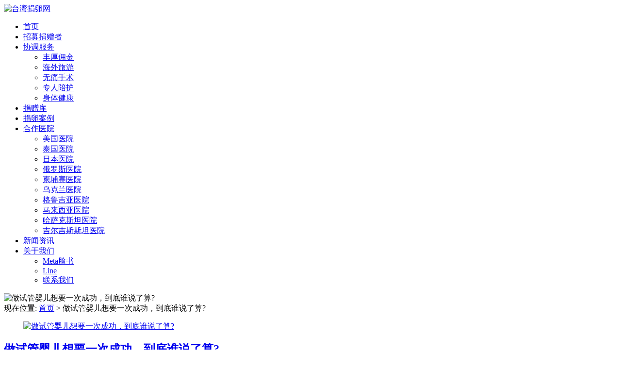

--- FILE ---
content_type: text/html; charset=UTF-8
request_url: https://www.taiwan-egg.com/archives/tag/%E8%AF%95%E7%AE%A1%E6%88%90%E5%8A%9F%E7%8E%87
body_size: 9666
content:
<!DOCTYPE html>
<html>
<head>
<link rel="icon" href="" type="image/x-icon" />
<link rel="shortcut icon" href="" type="image/x-icon" />
<meta charset="UTF-8">
<meta name="viewport" content="width=device-width, initial-scale=1">
<meta http-equiv="Cache-Control" content="no-transform" /> 
<meta http-equiv="Cache-Control" content="no-siteapp" />
<meta name="applicable-device" content="pc,mobile">
<meta http-equiv="X-UA-Compatible" content="IE=edge">
<title>试管成功率 - 台湾捐卵网</title>
<meta name="description" content="" />
<meta name="keywords" content="" />
<meta name='robots' content='max-image-preview:large' />
	<style>img:is([sizes="auto" i], [sizes^="auto," i]) { contain-intrinsic-size: 3000px 1500px }</style>
	<link rel='stylesheet' id='wp-block-library-css' href='https://www.taiwan-egg.com/wp-includes/css/dist/block-library/style.min.css?ver=6.8.3' type='text/css' media='all' />
<style id='classic-theme-styles-inline-css' type='text/css'>
/*! This file is auto-generated */
.wp-block-button__link{color:#fff;background-color:#32373c;border-radius:9999px;box-shadow:none;text-decoration:none;padding:calc(.667em + 2px) calc(1.333em + 2px);font-size:1.125em}.wp-block-file__button{background:#32373c;color:#fff;text-decoration:none}
</style>
<style id='global-styles-inline-css' type='text/css'>
:root{--wp--preset--aspect-ratio--square: 1;--wp--preset--aspect-ratio--4-3: 4/3;--wp--preset--aspect-ratio--3-4: 3/4;--wp--preset--aspect-ratio--3-2: 3/2;--wp--preset--aspect-ratio--2-3: 2/3;--wp--preset--aspect-ratio--16-9: 16/9;--wp--preset--aspect-ratio--9-16: 9/16;--wp--preset--color--black: #000000;--wp--preset--color--cyan-bluish-gray: #abb8c3;--wp--preset--color--white: #ffffff;--wp--preset--color--pale-pink: #f78da7;--wp--preset--color--vivid-red: #cf2e2e;--wp--preset--color--luminous-vivid-orange: #ff6900;--wp--preset--color--luminous-vivid-amber: #fcb900;--wp--preset--color--light-green-cyan: #7bdcb5;--wp--preset--color--vivid-green-cyan: #00d084;--wp--preset--color--pale-cyan-blue: #8ed1fc;--wp--preset--color--vivid-cyan-blue: #0693e3;--wp--preset--color--vivid-purple: #9b51e0;--wp--preset--gradient--vivid-cyan-blue-to-vivid-purple: linear-gradient(135deg,rgba(6,147,227,1) 0%,rgb(155,81,224) 100%);--wp--preset--gradient--light-green-cyan-to-vivid-green-cyan: linear-gradient(135deg,rgb(122,220,180) 0%,rgb(0,208,130) 100%);--wp--preset--gradient--luminous-vivid-amber-to-luminous-vivid-orange: linear-gradient(135deg,rgba(252,185,0,1) 0%,rgba(255,105,0,1) 100%);--wp--preset--gradient--luminous-vivid-orange-to-vivid-red: linear-gradient(135deg,rgba(255,105,0,1) 0%,rgb(207,46,46) 100%);--wp--preset--gradient--very-light-gray-to-cyan-bluish-gray: linear-gradient(135deg,rgb(238,238,238) 0%,rgb(169,184,195) 100%);--wp--preset--gradient--cool-to-warm-spectrum: linear-gradient(135deg,rgb(74,234,220) 0%,rgb(151,120,209) 20%,rgb(207,42,186) 40%,rgb(238,44,130) 60%,rgb(251,105,98) 80%,rgb(254,248,76) 100%);--wp--preset--gradient--blush-light-purple: linear-gradient(135deg,rgb(255,206,236) 0%,rgb(152,150,240) 100%);--wp--preset--gradient--blush-bordeaux: linear-gradient(135deg,rgb(254,205,165) 0%,rgb(254,45,45) 50%,rgb(107,0,62) 100%);--wp--preset--gradient--luminous-dusk: linear-gradient(135deg,rgb(255,203,112) 0%,rgb(199,81,192) 50%,rgb(65,88,208) 100%);--wp--preset--gradient--pale-ocean: linear-gradient(135deg,rgb(255,245,203) 0%,rgb(182,227,212) 50%,rgb(51,167,181) 100%);--wp--preset--gradient--electric-grass: linear-gradient(135deg,rgb(202,248,128) 0%,rgb(113,206,126) 100%);--wp--preset--gradient--midnight: linear-gradient(135deg,rgb(2,3,129) 0%,rgb(40,116,252) 100%);--wp--preset--font-size--small: 13px;--wp--preset--font-size--medium: 20px;--wp--preset--font-size--large: 36px;--wp--preset--font-size--x-large: 42px;--wp--preset--spacing--20: 0.44rem;--wp--preset--spacing--30: 0.67rem;--wp--preset--spacing--40: 1rem;--wp--preset--spacing--50: 1.5rem;--wp--preset--spacing--60: 2.25rem;--wp--preset--spacing--70: 3.38rem;--wp--preset--spacing--80: 5.06rem;--wp--preset--shadow--natural: 6px 6px 9px rgba(0, 0, 0, 0.2);--wp--preset--shadow--deep: 12px 12px 50px rgba(0, 0, 0, 0.4);--wp--preset--shadow--sharp: 6px 6px 0px rgba(0, 0, 0, 0.2);--wp--preset--shadow--outlined: 6px 6px 0px -3px rgba(255, 255, 255, 1), 6px 6px rgba(0, 0, 0, 1);--wp--preset--shadow--crisp: 6px 6px 0px rgba(0, 0, 0, 1);}:where(.is-layout-flex){gap: 0.5em;}:where(.is-layout-grid){gap: 0.5em;}body .is-layout-flex{display: flex;}.is-layout-flex{flex-wrap: wrap;align-items: center;}.is-layout-flex > :is(*, div){margin: 0;}body .is-layout-grid{display: grid;}.is-layout-grid > :is(*, div){margin: 0;}:where(.wp-block-columns.is-layout-flex){gap: 2em;}:where(.wp-block-columns.is-layout-grid){gap: 2em;}:where(.wp-block-post-template.is-layout-flex){gap: 1.25em;}:where(.wp-block-post-template.is-layout-grid){gap: 1.25em;}.has-black-color{color: var(--wp--preset--color--black) !important;}.has-cyan-bluish-gray-color{color: var(--wp--preset--color--cyan-bluish-gray) !important;}.has-white-color{color: var(--wp--preset--color--white) !important;}.has-pale-pink-color{color: var(--wp--preset--color--pale-pink) !important;}.has-vivid-red-color{color: var(--wp--preset--color--vivid-red) !important;}.has-luminous-vivid-orange-color{color: var(--wp--preset--color--luminous-vivid-orange) !important;}.has-luminous-vivid-amber-color{color: var(--wp--preset--color--luminous-vivid-amber) !important;}.has-light-green-cyan-color{color: var(--wp--preset--color--light-green-cyan) !important;}.has-vivid-green-cyan-color{color: var(--wp--preset--color--vivid-green-cyan) !important;}.has-pale-cyan-blue-color{color: var(--wp--preset--color--pale-cyan-blue) !important;}.has-vivid-cyan-blue-color{color: var(--wp--preset--color--vivid-cyan-blue) !important;}.has-vivid-purple-color{color: var(--wp--preset--color--vivid-purple) !important;}.has-black-background-color{background-color: var(--wp--preset--color--black) !important;}.has-cyan-bluish-gray-background-color{background-color: var(--wp--preset--color--cyan-bluish-gray) !important;}.has-white-background-color{background-color: var(--wp--preset--color--white) !important;}.has-pale-pink-background-color{background-color: var(--wp--preset--color--pale-pink) !important;}.has-vivid-red-background-color{background-color: var(--wp--preset--color--vivid-red) !important;}.has-luminous-vivid-orange-background-color{background-color: var(--wp--preset--color--luminous-vivid-orange) !important;}.has-luminous-vivid-amber-background-color{background-color: var(--wp--preset--color--luminous-vivid-amber) !important;}.has-light-green-cyan-background-color{background-color: var(--wp--preset--color--light-green-cyan) !important;}.has-vivid-green-cyan-background-color{background-color: var(--wp--preset--color--vivid-green-cyan) !important;}.has-pale-cyan-blue-background-color{background-color: var(--wp--preset--color--pale-cyan-blue) !important;}.has-vivid-cyan-blue-background-color{background-color: var(--wp--preset--color--vivid-cyan-blue) !important;}.has-vivid-purple-background-color{background-color: var(--wp--preset--color--vivid-purple) !important;}.has-black-border-color{border-color: var(--wp--preset--color--black) !important;}.has-cyan-bluish-gray-border-color{border-color: var(--wp--preset--color--cyan-bluish-gray) !important;}.has-white-border-color{border-color: var(--wp--preset--color--white) !important;}.has-pale-pink-border-color{border-color: var(--wp--preset--color--pale-pink) !important;}.has-vivid-red-border-color{border-color: var(--wp--preset--color--vivid-red) !important;}.has-luminous-vivid-orange-border-color{border-color: var(--wp--preset--color--luminous-vivid-orange) !important;}.has-luminous-vivid-amber-border-color{border-color: var(--wp--preset--color--luminous-vivid-amber) !important;}.has-light-green-cyan-border-color{border-color: var(--wp--preset--color--light-green-cyan) !important;}.has-vivid-green-cyan-border-color{border-color: var(--wp--preset--color--vivid-green-cyan) !important;}.has-pale-cyan-blue-border-color{border-color: var(--wp--preset--color--pale-cyan-blue) !important;}.has-vivid-cyan-blue-border-color{border-color: var(--wp--preset--color--vivid-cyan-blue) !important;}.has-vivid-purple-border-color{border-color: var(--wp--preset--color--vivid-purple) !important;}.has-vivid-cyan-blue-to-vivid-purple-gradient-background{background: var(--wp--preset--gradient--vivid-cyan-blue-to-vivid-purple) !important;}.has-light-green-cyan-to-vivid-green-cyan-gradient-background{background: var(--wp--preset--gradient--light-green-cyan-to-vivid-green-cyan) !important;}.has-luminous-vivid-amber-to-luminous-vivid-orange-gradient-background{background: var(--wp--preset--gradient--luminous-vivid-amber-to-luminous-vivid-orange) !important;}.has-luminous-vivid-orange-to-vivid-red-gradient-background{background: var(--wp--preset--gradient--luminous-vivid-orange-to-vivid-red) !important;}.has-very-light-gray-to-cyan-bluish-gray-gradient-background{background: var(--wp--preset--gradient--very-light-gray-to-cyan-bluish-gray) !important;}.has-cool-to-warm-spectrum-gradient-background{background: var(--wp--preset--gradient--cool-to-warm-spectrum) !important;}.has-blush-light-purple-gradient-background{background: var(--wp--preset--gradient--blush-light-purple) !important;}.has-blush-bordeaux-gradient-background{background: var(--wp--preset--gradient--blush-bordeaux) !important;}.has-luminous-dusk-gradient-background{background: var(--wp--preset--gradient--luminous-dusk) !important;}.has-pale-ocean-gradient-background{background: var(--wp--preset--gradient--pale-ocean) !important;}.has-electric-grass-gradient-background{background: var(--wp--preset--gradient--electric-grass) !important;}.has-midnight-gradient-background{background: var(--wp--preset--gradient--midnight) !important;}.has-small-font-size{font-size: var(--wp--preset--font-size--small) !important;}.has-medium-font-size{font-size: var(--wp--preset--font-size--medium) !important;}.has-large-font-size{font-size: var(--wp--preset--font-size--large) !important;}.has-x-large-font-size{font-size: var(--wp--preset--font-size--x-large) !important;}
:where(.wp-block-post-template.is-layout-flex){gap: 1.25em;}:where(.wp-block-post-template.is-layout-grid){gap: 1.25em;}
:where(.wp-block-columns.is-layout-flex){gap: 2em;}:where(.wp-block-columns.is-layout-grid){gap: 2em;}
:root :where(.wp-block-pullquote){font-size: 1.5em;line-height: 1.6;}
</style>
<link rel='stylesheet' id='contact-form-7-css' href='https://www.taiwan-egg.com/wp-content/plugins/contact-form-7/includes/css/styles.css?ver=6.1.4' type='text/css' media='all' />
<link rel='stylesheet' id='bootstrap-css' href='https://www.taiwan-egg.com/wp-content/themes/xsbrand/css/bootstrap.css?ver=6.8.3' type='text/css' media='all' />
<link rel='stylesheet' id='fancybox-css' href='https://www.taiwan-egg.com/wp-content/themes/xsbrand/css/jquery.fancybox.css?ver=6.8.3' type='text/css' media='all' />
<link rel='stylesheet' id='owl.carousel-css' href='https://www.taiwan-egg.com/wp-content/themes/xsbrand/css/owl.carousel.css?ver=6.8.3' type='text/css' media='all' />
<link rel='stylesheet' id='owl.theme.carousel-css' href='https://www.taiwan-egg.com/wp-content/themes/xsbrand/css/owl.theme.default.css?ver=6.8.3' type='text/css' media='all' />
<link rel='stylesheet' id='slicknav-css' href='https://www.taiwan-egg.com/wp-content/themes/xsbrand/css/slicknav.min.css?ver=6.8.3' type='text/css' media='all' />
<link rel='stylesheet' id='font-awesome-css' href='https://www.taiwan-egg.com/wp-content/themes/xsbrand/css/font-awesome.min.css?ver=1.0' type='text/css' media='all' />
<link rel='stylesheet' id='xs-style-css' href='https://www.taiwan-egg.com/wp-content/themes/xsbrand/style.css?ver=6.8.3' type='text/css' media='all' />
<script type="text/javascript" src="https://www.taiwan-egg.com/wp-includes/js/jquery/jquery.min.js?ver=3.7.1" id="jquery-core-js"></script>
<script type="text/javascript" src="https://www.taiwan-egg.com/wp-includes/js/jquery/jquery-migrate.min.js?ver=3.4.1" id="jquery-migrate-js"></script>
<link rel="https://api.w.org/" href="https://www.taiwan-egg.com/wp-json/" /><link rel="alternate" title="JSON" type="application/json" href="https://www.taiwan-egg.com/wp-json/wp/v2/tags/208" /><link rel="icon" href="https://www.taiwan-egg.com/wp-content/uploads/2016/09/cropped-logo-1-32x32.png" sizes="32x32" />
<link rel="icon" href="https://www.taiwan-egg.com/wp-content/uploads/2016/09/cropped-logo-1-192x192.png" sizes="192x192" />
<link rel="apple-touch-icon" href="https://www.taiwan-egg.com/wp-content/uploads/2016/09/cropped-logo-1-180x180.png" />
<meta name="msapplication-TileImage" content="https://www.taiwan-egg.com/wp-content/uploads/2016/09/cropped-logo-1-270x270.png" />
</head>
<body class="archive tag tag-208 wp-theme-xsbrand">
<div class="wrapper">
<header id="header">
<div class="container">
<div class="header-logo pull-left">
<a title="美国精子及卵子捐贈_亚裔卵子库" class="logo-url" href="https://www.taiwan-egg.com"><img src="https://www.taiwan-egg.com/wp-content/uploads/2023/11/cropped-twlogo.jpg" alt="台湾捐卵网" /></a>
</div>
<div class="header-menu pull-right">
<ul id="menu-%e9%a6%96%e9%a1%b5" class="header-menu-con sf-menu"><li id="menu-item-4" class="menu-item menu-item-type-custom menu-item-object-custom menu-item-home menu-item-4"><a href="http://www.taiwan-egg.com/">首页</a></li>
<li id="menu-item-16313" class="menu-item menu-item-type-post_type menu-item-object-page menu-item-16313"><a href="https://www.taiwan-egg.com/zhaomu">招募捐赠者</a></li>
<li id="menu-item-16320" class="menu-item menu-item-type-post_type menu-item-object-page menu-item-has-children menu-item-16320"><a href="https://www.taiwan-egg.com/%e6%9c%8d%e5%8a%a1%e9%a1%b9%e7%9b%ae">协调服务</a>
<ul class="sub-menu">
	<li id="menu-item-16315" class="menu-item menu-item-type-post_type menu-item-object-page menu-item-16315"><a href="https://www.taiwan-egg.com/%e6%9c%8d%e5%8a%a1%e9%a1%b9%e7%9b%ae/%e4%b8%b0%e5%8e%9a%e4%bd%a3%e9%87%91">丰厚佣金</a></li>
	<li id="menu-item-16316" class="menu-item menu-item-type-post_type menu-item-object-page menu-item-16316"><a href="https://www.taiwan-egg.com/%e6%9c%8d%e5%8a%a1%e9%a1%b9%e7%9b%ae/%e6%b5%b7%e5%a4%96%e6%97%85%e6%b8%b8">海外旅游</a></li>
	<li id="menu-item-16317" class="menu-item menu-item-type-post_type menu-item-object-page menu-item-16317"><a href="https://www.taiwan-egg.com/%e6%9c%8d%e5%8a%a1%e9%a1%b9%e7%9b%ae/%e6%97%a0%e7%97%9b%e5%8f%96%e5%8d%b5">无痛手术</a></li>
	<li id="menu-item-16318" class="menu-item menu-item-type-post_type menu-item-object-page menu-item-16318"><a href="https://www.taiwan-egg.com/%e6%9c%8d%e5%8a%a1%e9%a1%b9%e7%9b%ae/%e4%b8%93%e4%ba%ba%e9%99%aa%e6%8a%a4">专人陪护</a></li>
	<li id="menu-item-16319" class="menu-item menu-item-type-post_type menu-item-object-page menu-item-16319"><a href="https://www.taiwan-egg.com/%e6%9c%8d%e5%8a%a1%e9%a1%b9%e7%9b%ae/%e5%b0%8f%e9%a1%b9%e7%9b%ae1">身体健康</a></li>
</ul>
</li>
<li id="menu-item-12060" class="menu-item menu-item-type-post_type menu-item-object-page menu-item-12060"><a href="https://www.taiwan-egg.com/12054-2">捐赠库</a></li>
<li id="menu-item-4137" class="menu-item menu-item-type-taxonomy menu-item-object-category menu-item-4137"><a href="https://www.taiwan-egg.com/archives/category/egg-donation-case">捐卵案例</a></li>
<li id="menu-item-16362" class="menu-item menu-item-type-taxonomy menu-item-object-category menu-item-has-children menu-item-16362"><a href="https://www.taiwan-egg.com/archives/category/hospital">合作医院</a>
<ul class="sub-menu">
	<li id="menu-item-16874" class="menu-item menu-item-type-taxonomy menu-item-object-category menu-item-16874"><a href="https://www.taiwan-egg.com/archives/category/usa">美国医院</a></li>
	<li id="menu-item-16870" class="menu-item menu-item-type-taxonomy menu-item-object-category menu-item-16870"><a href="https://www.taiwan-egg.com/archives/category/taiguohospital">泰国医院</a></li>
	<li id="menu-item-18518" class="menu-item menu-item-type-taxonomy menu-item-object-category menu-item-18518"><a href="https://www.taiwan-egg.com/archives/category/japanhospital">日本医院</a></li>
	<li id="menu-item-16871" class="menu-item menu-item-type-taxonomy menu-item-object-category menu-item-16871"><a href="https://www.taiwan-egg.com/archives/category/russiahospital">俄罗斯医院</a></li>
	<li id="menu-item-18516" class="menu-item menu-item-type-taxonomy menu-item-object-category menu-item-18516"><a href="https://www.taiwan-egg.com/archives/category/jianpuzhai">柬埔寨医院</a></li>
	<li id="menu-item-16937" class="menu-item menu-item-type-taxonomy menu-item-object-category menu-item-16937"><a href="https://www.taiwan-egg.com/archives/category/wukehospital">乌克兰医院</a></li>
	<li id="menu-item-16873" class="menu-item menu-item-type-taxonomy menu-item-object-category menu-item-16873"><a href="https://www.taiwan-egg.com/archives/category/geluhospital">格鲁吉亚医院</a></li>
	<li id="menu-item-18455" class="menu-item menu-item-type-taxonomy menu-item-object-category menu-item-18455"><a href="https://www.taiwan-egg.com/archives/category/%e9%a9%ac%e6%9d%a5%e8%a5%bf%e4%ba%9a%e5%90%88%e4%bd%9c%e5%8c%bb%e9%99%a2">马来西亚医院</a></li>
	<li id="menu-item-16872" class="menu-item menu-item-type-taxonomy menu-item-object-category menu-item-16872"><a href="https://www.taiwan-egg.com/archives/category/hasahospital">哈萨克斯坦医院</a></li>
	<li id="menu-item-18521" class="menu-item menu-item-type-taxonomy menu-item-object-category menu-item-18521"><a href="https://www.taiwan-egg.com/archives/category/jierjisisitan">吉尔吉斯斯坦医院</a></li>
</ul>
</li>
<li id="menu-item-4041" class="menu-item menu-item-type-taxonomy menu-item-object-category menu-item-4041"><a href="https://www.taiwan-egg.com/archives/category/news">新闻资讯</a></li>
<li id="menu-item-16328" class="menu-item menu-item-type-post_type menu-item-object-page menu-item-has-children menu-item-16328"><a href="https://www.taiwan-egg.com/page478-2">关于我们</a>
<ul class="sub-menu">
	<li id="menu-item-16333" class="menu-item menu-item-type-custom menu-item-object-custom menu-item-16333"><a href="https://www.facebook.com/taiwanegg.donor/">Meta脸书</a></li>
	<li id="menu-item-16334" class="menu-item menu-item-type-custom menu-item-object-custom menu-item-16334"><a href="https://line.me/ti/p/A4fqh-xqrE">Line</a></li>
	<li id="menu-item-4135" class="menu-item menu-item-type-post_type menu-item-object-page menu-item-4135"><a href="https://www.taiwan-egg.com/page483-2">联系我们</a></li>
</ul>
</li>
</ul></div>
<div id="slick-mobile-menu"></div>
</div>
</header>
<div class="text-center bg-info container-full">
<img src="https://www.taiwan-egg.com/wp-content/themes/xsbrand/images/banner.jpg" alt="做试管婴儿想要一次成功，到底谁说了算?">
</div><Section id="content">
<div class="container">
<div class="row">
<div class="col-md-9 col-sm-9 col-xs-12 content-list">
<nav  class="crumbs">现在位置: <a itemprop="breadcrumb" href="https://www.taiwan-egg.com">首页</a> > 做试管婴儿想要一次成功，到底谁说了算?</nav><article id="post-14264" class="post-14264 post type-post status-publish format-standard has-post-thumbnail hentry category-news tag-72 tag-208">
<div class="row">
<figure class="entry-img col-md-4 col-sm-4 col-xs-6"> 
<a href="https://www.taiwan-egg.com/archives/14264" rel="bookmark" title="做试管婴儿想要一次成功，到底谁说了算?">
<img  src="https://www.taiwan-egg.com/wp-content/themes/xsbrand/timthumb.php?src=https://www.taiwan-egg.com/wp-content/uploads/2022/12/微信截图_20230329084900.png&h=250&w=400&zc=1" alt="做试管婴儿想要一次成功，到底谁说了算?" />
</a>
</figure>
<div class="entry-content col-md-8 col-sm-8 col-xs-6">
<h2 class="entry-title"><a href="https://www.taiwan-egg.com/archives/14264" rel="bookmark">做试管婴儿想要一次成功，到底谁说了算?</a></h2>
<div class="entry-des hidden-xs">
<p>做试管婴儿的夫妻朋友们，对试管婴儿成功率的问题是十分关心的。想让自己做试管婴儿技术能胜券在握，究竟得做些什么才行呢?试管婴儿的成功究竟是谁说得算?</p>
</div>
<div class="entry-meta">
<div class="time fl hidden-xs"><i class="fa fa-calendar-check-o"></i> <a href="javascript:void(0);">2023 /5/7 9:01</a></div>
</div>
</div>
</div>
</article>
<article id="post-14216" class="post-14216 post type-post status-publish format-standard has-post-thumbnail hentry category-news tag-207 tag-208">
<div class="row">
<figure class="entry-img col-md-4 col-sm-4 col-xs-6"> 
<a href="https://www.taiwan-egg.com/archives/14216" rel="bookmark" title="卵巢储备“弹尽粮绝”的女性，该如何拥有高试管成功率呢?">
<img  src="https://www.taiwan-egg.com/wp-content/themes/xsbrand/timthumb.php?src=https://www.taiwan-egg.com/wp-content/uploads/2022/12/微信截图_20230319093411.png&h=250&w=400&zc=1" alt="卵巢储备“弹尽粮绝”的女性，该如何拥有高试管成功率呢?" />
</a>
</figure>
<div class="entry-content col-md-8 col-sm-8 col-xs-6">
<h2 class="entry-title"><a href="https://www.taiwan-egg.com/archives/14216" rel="bookmark">卵巢储备“弹尽粮绝”的女性，该如何拥有高试管成功率呢?</a></h2>
<div class="entry-des hidden-xs">
<p>对于开展试管婴儿治疗的姐妹们而言，卵巢作用储备是衡量着试管婴儿医治能否成功的一大关键点。</p>
</div>
<div class="entry-meta">
<div class="time fl hidden-xs"><i class="fa fa-calendar-check-o"></i> <a href="javascript:void(0);">2023 /4/23 8:45</a></div>
</div>
</div>
</div>
</article>
</div>
<div class="col-md-3 col-sm-3 hidden-xs sidebar">

	
		
		<aside id="recent-posts-2" class="widget widget_recent_entries">
		<h3 class="widget-title">Recent Posts</h3>
		<ul>
											<li>
					<a href="https://www.taiwan-egg.com/archives/18716">台湾捐卵网的意义</a>
									</li>
											<li>
					<a href="https://www.taiwan-egg.com/archives/17539">详述只有一个冻胚是继续促排还是移植，怎么办看完明白</a>
									</li>
											<li>
					<a href="https://www.taiwan-egg.com/archives/17549">天津陪产假男方休假时间2024已揭晓，是否含周末统一回复</a>
									</li>
											<li>
					<a href="https://www.taiwan-egg.com/archives/17542">不造只有一个冻胚8细胞二级成功率高不高进，能否着床来瞅</a>
									</li>
											<li>
					<a href="https://www.taiwan-egg.com/archives/18601">俄罗斯国际生殖医学中心(ICRM)</a>
									</li>
					</ul>

		</aside><aside id="tag_cloud-3" class="widget widget_tag_cloud"><h3 class="widget-title">热词强</h3><div class="tagcloud"><a href="https://www.taiwan-egg.com/archives/tag/%e4%b8%8d%e5%ad%95%e4%b8%8d%e8%82%b2" class="tag-cloud-link tag-link-129 tag-link-position-1" style="font-size: 10.526315789474pt;" aria-label="不孕不育 (18 项)">不孕不育</a>
<a href="https://www.taiwan-egg.com/archives/tag/%e4%b9%8c%e5%85%8b%e5%85%b0%e8%af%95%e7%ae%a1%e5%8c%bb%e9%99%a2" class="tag-cloud-link tag-link-246 tag-link-position-2" style="font-size: 8.7368421052632pt;" aria-label="乌克兰试管医院 (12 项)">乌克兰试管医院</a>
<a href="https://www.taiwan-egg.com/archives/tag/%e4%b9%8c%e5%85%8b%e5%85%b0%e8%af%95%e7%ae%a1%e5%a9%b4%e5%84%bf" class="tag-cloud-link tag-link-107 tag-link-position-3" style="font-size: 13.473684210526pt;" aria-label="乌克兰试管婴儿 (35 项)">乌克兰试管婴儿</a>
<a href="https://www.taiwan-egg.com/archives/tag/%e4%b9%8c%e5%85%8b%e5%85%b0%e8%af%95%e7%ae%a1%e5%a9%b4%e5%84%bf%e5%8c%bb%e7%94%9f" class="tag-cloud-link tag-link-249 tag-link-position-4" style="font-size: 10.947368421053pt;" aria-label="乌克兰试管婴儿医生 (20 项)">乌克兰试管婴儿医生</a>
<a href="https://www.taiwan-egg.com/archives/tag/%e4%ba%a7%e5%90%8e" class="tag-cloud-link tag-link-187 tag-link-position-5" style="font-size: 9.1578947368421pt;" aria-label="产后 (13 项)">产后</a>
<a href="https://www.taiwan-egg.com/archives/tag/%e4%ba%b2%e5%ad%90%e8%82%b2%e5%84%bf" class="tag-cloud-link tag-link-114 tag-link-position-6" style="font-size: 18.105263157895pt;" aria-label="亲子育儿 (100 项)">亲子育儿</a>
<a href="https://www.taiwan-egg.com/archives/tag/%e4%bf%83%e6%8e%92%e5%8d%b5" class="tag-cloud-link tag-link-28 tag-link-position-7" style="font-size: 9.6842105263158pt;" aria-label="促排卵 (15 项)">促排卵</a>
<a href="https://www.taiwan-egg.com/archives/tag/%e4%bf%84%e7%bd%97%e6%96%af%e8%af%95%e7%ae%a1%e5%a9%b4%e5%84%bf" class="tag-cloud-link tag-link-36 tag-link-position-8" style="font-size: 20.947368421053pt;" aria-label="俄罗斯试管婴儿 (184 项)">俄罗斯试管婴儿</a>
<a href="https://www.taiwan-egg.com/archives/tag/%e4%bf%84%e7%bd%97%e6%96%af%e8%af%95%e7%ae%a1%e5%a9%b4%e5%84%bf%e5%8c%bb%e7%94%9f" class="tag-cloud-link tag-link-270 tag-link-position-9" style="font-size: 9.1578947368421pt;" aria-label="俄罗斯试管婴儿医生 (13 项)">俄罗斯试管婴儿医生</a>
<a href="https://www.taiwan-egg.com/archives/tag/%e4%bf%84%e7%bd%97%e6%96%af%e8%af%95%e7%ae%a1%e5%a9%b4%e5%84%bf%e5%8c%bb%e9%99%a2" class="tag-cloud-link tag-link-265 tag-link-position-10" style="font-size: 8.4210526315789pt;" aria-label="俄罗斯试管婴儿医院 (11 项)">俄罗斯试管婴儿医院</a>
<a href="https://www.taiwan-egg.com/archives/tag/%e5%86%b7%e5%86%bb%e5%8d%b5%e5%ad%90" class="tag-cloud-link tag-link-290 tag-link-position-11" style="font-size: 10.526315789474pt;" aria-label="冷冻卵子 (18 项)">冷冻卵子</a>
<a href="https://www.taiwan-egg.com/archives/tag/%e5%86%bb%e5%8d%b5" class="tag-cloud-link tag-link-105 tag-link-position-12" style="font-size: 8pt;" aria-label="冻卵 (10 项)">冻卵</a>
<a href="https://www.taiwan-egg.com/archives/tag/%e5%86%bb%e8%83%9a%e7%a7%bb%e6%a4%8d" class="tag-cloud-link tag-link-178 tag-link-position-13" style="font-size: 8pt;" aria-label="冻胚移植 (10 项)">冻胚移植</a>
<a href="https://www.taiwan-egg.com/archives/tag/%e5%8d%b5%e5%b7%a2" class="tag-cloud-link tag-link-30 tag-link-position-14" style="font-size: 8.7368421052632pt;" aria-label="卵巢 (12 项)">卵巢</a>
<a href="https://www.taiwan-egg.com/archives/tag/%e5%8d%b5%e5%b7%a2%e6%97%a9%e8%a1%b0" class="tag-cloud-link tag-link-51 tag-link-position-15" style="font-size: 8pt;" aria-label="卵巢早衰 (10 项)">卵巢早衰</a>
<a href="https://www.taiwan-egg.com/archives/tag/%e5%8d%b5%e6%b3%a1" class="tag-cloud-link tag-link-86 tag-link-position-16" style="font-size: 10.315789473684pt;" aria-label="卵泡 (17 项)">卵泡</a>
<a href="https://www.taiwan-egg.com/archives/tag/%e5%a4%87%e5%ad%95" class="tag-cloud-link tag-link-139 tag-link-position-17" style="font-size: 13.684210526316pt;" aria-label="备孕 (37 项)">备孕</a>
<a href="https://www.taiwan-egg.com/archives/tag/%e5%a4%9a%e5%9b%8a%e5%8d%b5%e5%b7%a2" class="tag-cloud-link tag-link-197 tag-link-position-18" style="font-size: 8.4210526315789pt;" aria-label="多囊卵巢 (11 项)">多囊卵巢</a>
<a href="https://www.taiwan-egg.com/archives/tag/%e5%ad%95%e6%9c%9f%e5%81%a5%e5%ba%b7" class="tag-cloud-link tag-link-113 tag-link-position-19" style="font-size: 16.210526315789pt;" aria-label="孕期健康 (65 项)">孕期健康</a>
<a href="https://www.taiwan-egg.com/archives/tag/%e5%ad%95%e6%9c%9f%e6%8a%a4%e7%90%86" class="tag-cloud-link tag-link-112 tag-link-position-20" style="font-size: 13.157894736842pt;" aria-label="孕期护理 (33 项)">孕期护理</a>
<a href="https://www.taiwan-egg.com/archives/tag/%e5%ad%95%e6%9c%9f%e6%a3%80%e6%9f%a5" class="tag-cloud-link tag-link-184 tag-link-position-21" style="font-size: 8.4210526315789pt;" aria-label="孕期检查 (11 项)">孕期检查</a>
<a href="https://www.taiwan-egg.com/archives/tag/%e6%80%80%e5%ad%95" class="tag-cloud-link tag-link-118 tag-link-position-22" style="font-size: 16.105263157895pt;" aria-label="怀孕 (63 项)">怀孕</a>
<a href="https://www.taiwan-egg.com/archives/tag/%e6%8e%92%e5%8d%b5" class="tag-cloud-link tag-link-24 tag-link-position-23" style="font-size: 9.1578947368421pt;" aria-label="排卵 (13 项)">排卵</a>
<a href="https://www.taiwan-egg.com/archives/tag/%e6%96%b0%e7%94%9f%e5%84%bf" class="tag-cloud-link tag-link-133 tag-link-position-24" style="font-size: 12.105263157895pt;" aria-label="新生儿 (26 项)">新生儿</a>
<a href="https://www.taiwan-egg.com/archives/tag/%e6%9f%ac%e5%9f%94%e5%af%a8%e8%af%95%e7%ae%a1%e5%8c%bb%e9%99%a2" class="tag-cloud-link tag-link-283 tag-link-position-25" style="font-size: 8.4210526315789pt;" aria-label="柬埔寨试管医院 (11 项)">柬埔寨试管医院</a>
<a href="https://www.taiwan-egg.com/archives/tag/%e6%9f%ac%e5%9f%94%e5%af%a8%e8%af%95%e7%ae%a1%e5%a9%b4%e5%84%bf" class="tag-cloud-link tag-link-278 tag-link-position-26" style="font-size: 11.789473684211pt;" aria-label="柬埔寨试管婴儿 (24 项)">柬埔寨试管婴儿</a>
<a href="https://www.taiwan-egg.com/archives/tag/%e6%a0%bc%e9%b2%81%e5%90%89%e4%ba%9a%e8%af%95%e7%ae%a1%e5%a9%b4%e5%84%bf" class="tag-cloud-link tag-link-106 tag-link-position-27" style="font-size: 11.578947368421pt;" aria-label="格鲁吉亚试管婴儿 (23 项)">格鲁吉亚试管婴儿</a>
<a href="https://www.taiwan-egg.com/archives/tag/%e6%b3%b0%e5%9b%bd%e8%af%95%e7%ae%a1%e5%a9%b4%e5%84%bf" class="tag-cloud-link tag-link-70 tag-link-position-28" style="font-size: 21.157894736842pt;" aria-label="泰国试管婴儿 (192 项)">泰国试管婴儿</a>
<a href="https://www.taiwan-egg.com/archives/tag/%e6%b3%b0%e5%9b%bd%e8%af%95%e7%ae%a1%e5%a9%b4%e5%84%bf%e5%8c%bb%e9%99%a2" class="tag-cloud-link tag-link-271 tag-link-position-29" style="font-size: 11.894736842105pt;" aria-label="泰国试管婴儿医院 (25 项)">泰国试管婴儿医院</a>
<a href="https://www.taiwan-egg.com/archives/tag/%e7%94%9f%e7%94%b7%e7%94%9f%e5%a5%b3" class="tag-cloud-link tag-link-116 tag-link-position-30" style="font-size: 10.947368421053pt;" aria-label="生男生女 (20 项)">生男生女</a>
<a href="https://www.taiwan-egg.com/archives/tag/%e7%9d%80%e5%ba%8a" class="tag-cloud-link tag-link-166 tag-link-position-31" style="font-size: 8.4210526315789pt;" aria-label="着床 (11 项)">着床</a>
<a href="https://www.taiwan-egg.com/archives/tag/%e7%b2%be%e5%ad%90%e8%b4%a8%e9%87%8f" class="tag-cloud-link tag-link-195 tag-link-position-32" style="font-size: 8.4210526315789pt;" aria-label="精子质量 (11 项)">精子质量</a>
<a href="https://www.taiwan-egg.com/archives/tag/%e7%be%8e%e5%9b%bd%e8%af%95%e7%ae%a1" class="tag-cloud-link tag-link-154 tag-link-position-33" style="font-size: 12.947368421053pt;" aria-label="美国试管 (31 项)">美国试管</a>
<a href="https://www.taiwan-egg.com/archives/tag/%e7%be%8e%e5%9b%bd%e8%af%95%e7%ae%a1%e5%a9%b4%e5%84%bf" class="tag-cloud-link tag-link-31 tag-link-position-34" style="font-size: 22pt;" aria-label="美国试管婴儿 (233 项)">美国试管婴儿</a>
<a href="https://www.taiwan-egg.com/archives/tag/%e7%be%8e%e5%9b%bd%e8%af%95%e7%ae%a1%e5%a9%b4%e5%84%bf%e5%8c%bb%e9%99%a2" class="tag-cloud-link tag-link-9 tag-link-position-35" style="font-size: 10pt;" aria-label="美国试管婴儿医院 (16 项)">美国试管婴儿医院</a>
<a href="https://www.taiwan-egg.com/archives/tag/%e8%83%9a%e8%83%8e%e7%a7%bb%e6%a4%8d" class="tag-cloud-link tag-link-172 tag-link-position-36" style="font-size: 9.1578947368421pt;" aria-label="胚胎移植 (13 项)">胚胎移植</a>
<a href="https://www.taiwan-egg.com/archives/tag/%e8%af%95%e7%ae%a1%e5%a9%b4%e5%84%bf" class="tag-cloud-link tag-link-72 tag-link-position-37" style="font-size: 21.052631578947pt;" aria-label="试管婴儿 (189 项)">试管婴儿</a>
<a href="https://www.taiwan-egg.com/archives/tag/%e8%af%95%e7%ae%a1%e5%a9%b4%e5%84%bf%e5%8c%bb%e7%94%9f" class="tag-cloud-link tag-link-126 tag-link-position-38" style="font-size: 16.210526315789pt;" aria-label="试管婴儿医生 (65 项)">试管婴儿医生</a>
<a href="https://www.taiwan-egg.com/archives/tag/%e8%af%95%e7%ae%a1%e5%a9%b4%e5%84%bf%e5%8c%bb%e9%99%a2" class="tag-cloud-link tag-link-127 tag-link-position-39" style="font-size: 15.157894736842pt;" aria-label="试管婴儿医院 (52 项)">试管婴儿医院</a>
<a href="https://www.taiwan-egg.com/archives/tag/%e8%af%95%e7%ae%a1%e5%a9%b4%e5%84%bf%e6%88%90%e5%8a%9f%e7%8e%87" class="tag-cloud-link tag-link-164 tag-link-position-40" style="font-size: 11.578947368421pt;" aria-label="试管婴儿成功率 (23 项)">试管婴儿成功率</a>
<a href="https://www.taiwan-egg.com/archives/tag/%e8%af%95%e7%ae%a1%e5%a9%b4%e5%84%bf%e6%a3%80%e6%9f%a5" class="tag-cloud-link tag-link-162 tag-link-position-41" style="font-size: 10.736842105263pt;" aria-label="试管婴儿检查 (19 项)">试管婴儿检查</a>
<a href="https://www.taiwan-egg.com/archives/tag/%e8%b5%b4%e7%be%8e%e7%94%9f%e5%ad%90" class="tag-cloud-link tag-link-23 tag-link-position-42" style="font-size: 13.473684210526pt;" aria-label="赴美生子 (35 项)">赴美生子</a>
<a href="https://www.taiwan-egg.com/archives/tag/%e9%a9%ac%e6%9d%a5%e8%a5%bf%e4%ba%9a%e8%af%95%e7%ae%a1%e5%a9%b4%e5%84%bf" class="tag-cloud-link tag-link-241 tag-link-position-43" style="font-size: 9.4736842105263pt;" aria-label="马来西亚试管婴儿 (14 项)">马来西亚试管婴儿</a>
<a href="https://www.taiwan-egg.com/archives/tag/%e9%ab%98%e9%be%84%e6%80%80%e5%ad%95" class="tag-cloud-link tag-link-305 tag-link-position-44" style="font-size: 9.4736842105263pt;" aria-label="高龄怀孕 (14 项)">高龄怀孕</a>
<a href="https://www.taiwan-egg.com/archives/tag/%e9%ab%98%e9%be%84%e8%af%95%e7%ae%a1%e5%a9%b4%e5%84%bf" class="tag-cloud-link tag-link-304 tag-link-position-45" style="font-size: 9.1578947368421pt;" aria-label="高龄试管婴儿 (13 项)">高龄试管婴儿</a></div>
</aside>		</div>
</div>
</div>
</section>
<section id="footer">
<div class="container">
<div class="row">
<div class="col-md-7 col-xs-12 col-sm-6">
<div class="link"><h3>友情链接</h3><ul><li><a href="https://www.taiwan-egg.com/category/hiv" title="HIV洗精">HIV洗精</a></li>
<li><a href="https://www.taiwan-egg.com/category/ukraineivf" title="乌克兰试管婴儿">乌克兰试管婴儿</a></li>
<li><a href="https://www.taiwan-egg.com/category/russiaivf" title="俄罗斯试管婴儿">俄罗斯试管婴儿</a></li>
<li><a href="https://www.taiwan-egg.com/category/frozeneggs" title="冻卵">冻卵</a></li>
<li><a href="https://www.taiwan-egg.com/category/egg-banks/" title="华人卵子库">华人卵子库</a></li>
<li><a href="https://www.taiwan-egg.com/category/donor-bank/" title="台湾卵库">台湾卵库</a></li>
<li><a href="https://www.zrhea.com/" title="同性试管婴儿">同性试管婴儿</a></li>
<li><a href="https://www.taiwan-egg.com/category/japanivf" title="日本试管婴儿">日本试管婴儿</a></li>
<li><a href="https://www.taiwan-egg.com/category/CambodianIVF" title="柬埔寨试管婴儿">柬埔寨试管婴儿</a></li>
<li><a href="https://www.taiwan-egg.com/category/georgianivf" title="格鲁吉亚试管婴儿">格鲁吉亚试管婴儿</a></li>
<li><a href="https://www.taiwan-egg.com/category/thailandivf" title="泰国试管婴儿">泰国试管婴儿</a></li>
<li><a href="https://www.taiwan-egg.com/category/egg-donation-case/" title="爱心卵案例">爱心卵案例</a></li>
<li><a href="https://www.taiwan-egg.com/category/egg-donation-knowledge/" title="爱心卵知识">爱心卵知识</a></li>
<li><a href="http://www.taiwan-egg.com/sitemap.xml">站点地图</a></li>
<li><a href="https://www.taiwan-egg.com/category/usaivf" title="美国试管婴儿">美国试管婴儿</a></li>
</ul></div>
<div class="copyr">
<p>Copyright © 2026 <a href="https://www.taiwan-egg.com">台湾捐卵网</a> All Rights Reserved <a target="_blank" href="http://www.beian.miit.gov.cn/" rel="nofollow"></a><div style="display:none">
<!-- #CNZZ -->
<script type="text/javascript">var cnzz_protocol = (("https:" == document.location.protocol) ? " https://" : " http://");document.write(unescape("%3Cspan id='cnzz_stat_icon_1261048753'%3E%3C/span%3E%3Cscript src='" + cnzz_protocol + "s4.cnzz.com/z_stat.php%3Fid%3D1261048753%26show%3Dpic1' type='text/javascript'%3E%3C/script%3E"));</script>
<!-- #tidio -->
<script src="//code.tidio.co/jsoxoldzhgb7oobvcqnzxvrphxd1tznk.js" async></script>
<!-- #BAIDU -->
<script>
var _hmt = _hmt || [];
(function() {
  var hm = document.createElement("script");
  hm.src = "https://hm.baidu.com/hm.js?51247c28e4908d13228535359917e2dd";
  var s = document.getElementsByTagName("script")[0];
  s.parentNode.insertBefore(hm, s);
})();
</script>
</div></p>
</div>
</div>
<div class="col-md-5 col-sm-6 hidden-xs">
<div class="sns clearfix">
<a href="https://www.taiwan-egg.com/sitemap.html"  target="_blank"><i class="fa fa-sitemap"></i></a>
<!-- <a href=""  target="_blank" rel="nofollow"><i class="fa fa-weibo"></i></a> -->
<!--<a rel="nofollow" target="_blank" href="http://wpa.qq.com/msgrd?v=3&amp;uin=&amp;site=qq&amp;menu=yes"><i class="fa fa-qq"></i></a> -->
<a href="javascript:void(0);"  class="wechat"><i class="fa fa-wechat"></i>
<div class="img-wechat" style="display: none;"><img src="
https://www.taiwan-egg.com/wp-content/uploads/2023/12/taiwan-egg.com_2023-12-16_16-34-03.jpg" alt="扫一扫"><span class="text">扫一扫 有惊喜</span></div>
</a> 
</div>
<div class="btm-search">
<form class="pull-right" method="get" action="https://www.taiwan-egg.com" >
<input type="text" name="s" class="text" autocomplete="off"  placeholder="输入搜索内容...">
<button class="btn-search"> <i class="fa fa-search"></i></button>
</form>
</div>
</div>
</div>
</div>
</section>
<script type="speculationrules">
{"prefetch":[{"source":"document","where":{"and":[{"href_matches":"\/*"},{"not":{"href_matches":["\/wp-*.php","\/wp-admin\/*","\/wp-content\/uploads\/*","\/wp-content\/*","\/wp-content\/plugins\/*","\/wp-content\/themes\/xsbrand\/*","\/*\\?(.+)"]}},{"not":{"selector_matches":"a[rel~=\"nofollow\"]"}},{"not":{"selector_matches":".no-prefetch, .no-prefetch a"}}]},"eagerness":"conservative"}]}
</script>
<script type="text/javascript" src="https://www.taiwan-egg.com/wp-includes/js/dist/hooks.min.js?ver=4d63a3d491d11ffd8ac6" id="wp-hooks-js"></script>
<script type="text/javascript" src="https://www.taiwan-egg.com/wp-includes/js/dist/i18n.min.js?ver=5e580eb46a90c2b997e6" id="wp-i18n-js"></script>
<script type="text/javascript" id="wp-i18n-js-after">
/* <![CDATA[ */
wp.i18n.setLocaleData( { 'text direction\u0004ltr': [ 'ltr' ] } );
/* ]]> */
</script>
<script type="text/javascript" src="https://www.taiwan-egg.com/wp-content/plugins/contact-form-7/includes/swv/js/index.js?ver=6.1.4" id="swv-js"></script>
<script type="text/javascript" id="contact-form-7-js-translations">
/* <![CDATA[ */
( function( domain, translations ) {
	var localeData = translations.locale_data[ domain ] || translations.locale_data.messages;
	localeData[""].domain = domain;
	wp.i18n.setLocaleData( localeData, domain );
} )( "contact-form-7", {"translation-revision-date":"2024-12-09 02:48:04+0000","generator":"GlotPress\/4.0.1","domain":"messages","locale_data":{"messages":{"":{"domain":"messages","plural-forms":"nplurals=1; plural=0;","lang":"zh_CN"},"Error:":["\u62a5\u9519\uff1a"]}},"comment":{"reference":"includes\/js\/index.js"}} );
/* ]]> */
</script>
<script type="text/javascript" id="contact-form-7-js-before">
/* <![CDATA[ */
var wpcf7 = {
    "api": {
        "root": "https:\/\/www.taiwan-egg.com\/wp-json\/",
        "namespace": "contact-form-7\/v1"
    }
};
/* ]]> */
</script>
<script type="text/javascript" src="https://www.taiwan-egg.com/wp-content/plugins/contact-form-7/includes/js/index.js?ver=6.1.4" id="contact-form-7-js"></script>
<script type="text/javascript" src="https://www.taiwan-egg.com/wp-content/themes/xsbrand/js/bootstrap.min.js?ver=6.8.3" id="bootstrap-js"></script>
<script type="text/javascript" src="https://www.taiwan-egg.com/wp-content/themes/xsbrand/js/superfish.js?ver=6.8.3" id="superfish-js"></script>
<script type="text/javascript" src="https://www.taiwan-egg.com/wp-content/themes/xsbrand/js/jquery.slicknav.js?ver=6.8.3" id="slicknav-js"></script>
<script type="text/javascript" src="https://www.taiwan-egg.com/wp-content/themes/xsbrand/js/modernizr.js?ver=6.8.3" id="modernizr-js"></script>
<script type="text/javascript" src="https://www.taiwan-egg.com/wp-content/themes/xsbrand/js/html5.js?ver=6.8.3" id="html5-js"></script>
<script type="text/javascript" src="https://www.taiwan-egg.com/wp-content/themes/xsbrand/js/owl.carousel.js?ver=6.8.3" id="carousel-js"></script>
<script type="text/javascript" src="https://www.taiwan-egg.com/wp-content/themes/xsbrand/js/xs.js?ver=20180505" id="xs-js"></script>
</body>
</html>